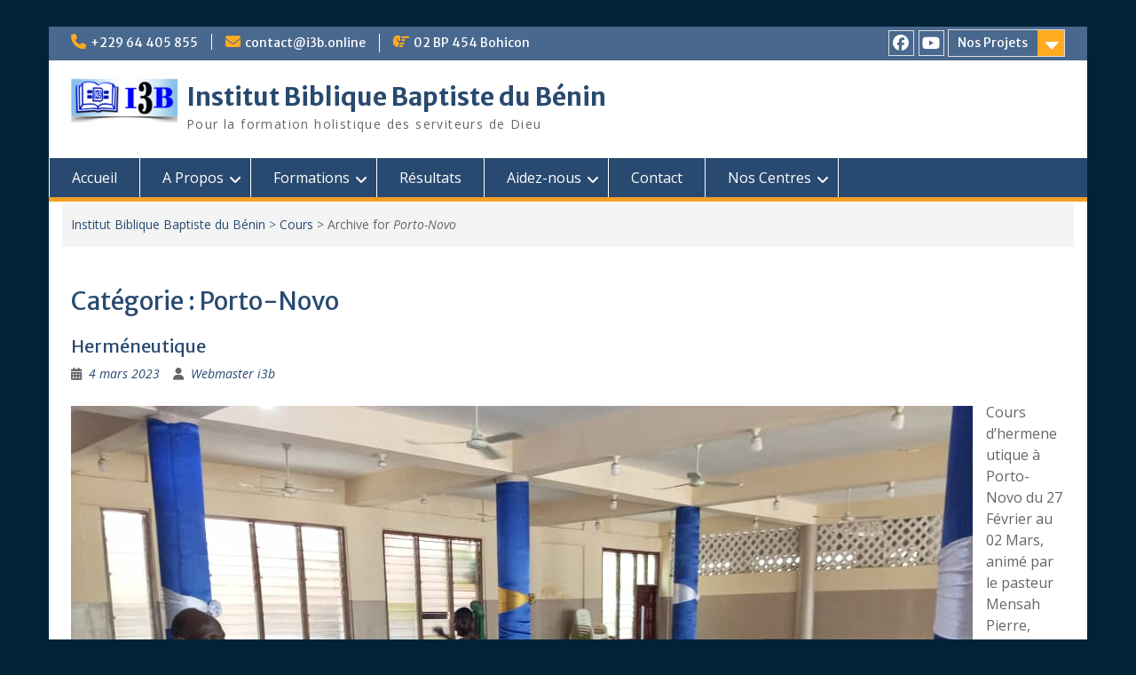

--- FILE ---
content_type: text/html; charset=UTF-8
request_url: https://i3b.online/category/cours/porto-novo/
body_size: 22443
content:
<!DOCTYPE html> <html lang="fr-FR"><head>
	    <meta charset="UTF-8">
    <meta name="viewport" content="width=device-width, initial-scale=1">
    <link rel="profile" href="http://gmpg.org/xfn/11">
    <link rel="pingback" href="https://i3b.online/xmlrpc.php">
    
<title>Porto-Novo &#8211; Institut Biblique Baptiste du Bénin</title>
<meta name='robots' content='max-image-preview:large' />

<!-- Open Graph Meta Tags generated by Blog2Social 873 - https://www.blog2social.com -->
<meta property="og:title" content="Institut Biblique Baptiste du Bénin"/>
<meta property="og:description" content="Pour la formation holistique des serviteurs de Dieu"/>
<meta property="og:url" content="/category/cours/porto-novo/"/>
<meta property="og:image" content="https://i3b.online/wp-content/uploads/2023/03/IMG-20230311-WA0028.jpg"/>
<meta property="og:image:width" content="1016" />
<meta property="og:image:height" content="762" />
<meta property="og:image:type" content="image/jpeg" />
<meta property="og:type" content="article"/>
<meta property="og:article:published_time" content="2023-03-04 21:51:21"/>
<meta property="og:article:modified_time" content="2023-03-12 21:54:23"/>
<!-- Open Graph Meta Tags generated by Blog2Social 873 - https://www.blog2social.com -->

<!-- Twitter Card generated by Blog2Social 873 - https://www.blog2social.com -->
<meta name="twitter:card" content="summary">
<meta name="twitter:title" content="Institut Biblique Baptiste du Bénin"/>
<meta name="twitter:description" content="Pour la formation holistique des serviteurs de Dieu"/>
<meta name="twitter:image" content="https://i3b.online/wp-content/uploads/2023/03/IMG-20230311-WA0028.jpg"/>
<!-- Twitter Card generated by Blog2Social 873 - https://www.blog2social.com -->
<link rel='dns-prefetch' href='//translate.google.com' />
<link rel='dns-prefetch' href='//fonts.googleapis.com' />
<link rel="alternate" type="application/rss+xml" title="Institut Biblique Baptiste du Bénin &raquo; Flux" href="https://i3b.online/feed/" />
<link rel="alternate" type="application/rss+xml" title="Institut Biblique Baptiste du Bénin &raquo; Flux des commentaires" href="https://i3b.online/comments/feed/" />
<link rel="alternate" type="application/rss+xml" title="Institut Biblique Baptiste du Bénin &raquo; Flux de la catégorie Porto-Novo" href="https://i3b.online/category/cours/porto-novo/feed/" />
<style id='wp-img-auto-sizes-contain-inline-css' type='text/css'>
img:is([sizes=auto i],[sizes^="auto," i]){contain-intrinsic-size:3000px 1500px}
/*# sourceURL=wp-img-auto-sizes-contain-inline-css */
</style>

<style id='wp-emoji-styles-inline-css' type='text/css'>

	img.wp-smiley, img.emoji {
		display: inline !important;
		border: none !important;
		box-shadow: none !important;
		height: 1em !important;
		width: 1em !important;
		margin: 0 0.07em !important;
		vertical-align: -0.1em !important;
		background: none !important;
		padding: 0 !important;
	}
/*# sourceURL=wp-emoji-styles-inline-css */
</style>
<link rel='stylesheet' id='wp-block-library-css' href='https://i3b.online/wp-includes/css/dist/block-library/style.min.css?ver=6.9' type='text/css' media='all' />
<style id='wp-block-paragraph-inline-css' type='text/css'>
.is-small-text{font-size:.875em}.is-regular-text{font-size:1em}.is-large-text{font-size:2.25em}.is-larger-text{font-size:3em}.has-drop-cap:not(:focus):first-letter{float:left;font-size:8.4em;font-style:normal;font-weight:100;line-height:.68;margin:.05em .1em 0 0;text-transform:uppercase}body.rtl .has-drop-cap:not(:focus):first-letter{float:none;margin-left:.1em}p.has-drop-cap.has-background{overflow:hidden}:root :where(p.has-background){padding:1.25em 2.375em}:where(p.has-text-color:not(.has-link-color)) a{color:inherit}p.has-text-align-left[style*="writing-mode:vertical-lr"],p.has-text-align-right[style*="writing-mode:vertical-rl"]{rotate:180deg}
/*# sourceURL=https://i3b.online/wp-includes/blocks/paragraph/style.min.css */
</style>
<style id='global-styles-inline-css' type='text/css'>
:root{--wp--preset--aspect-ratio--square: 1;--wp--preset--aspect-ratio--4-3: 4/3;--wp--preset--aspect-ratio--3-4: 3/4;--wp--preset--aspect-ratio--3-2: 3/2;--wp--preset--aspect-ratio--2-3: 2/3;--wp--preset--aspect-ratio--16-9: 16/9;--wp--preset--aspect-ratio--9-16: 9/16;--wp--preset--color--black: #000;--wp--preset--color--cyan-bluish-gray: #abb8c3;--wp--preset--color--white: #ffffff;--wp--preset--color--pale-pink: #f78da7;--wp--preset--color--vivid-red: #cf2e2e;--wp--preset--color--luminous-vivid-orange: #ff6900;--wp--preset--color--luminous-vivid-amber: #fcb900;--wp--preset--color--light-green-cyan: #7bdcb5;--wp--preset--color--vivid-green-cyan: #00d084;--wp--preset--color--pale-cyan-blue: #8ed1fc;--wp--preset--color--vivid-cyan-blue: #0693e3;--wp--preset--color--vivid-purple: #9b51e0;--wp--preset--color--gray: #666666;--wp--preset--color--light-gray: #f3f3f3;--wp--preset--color--dark-gray: #222222;--wp--preset--color--blue: #294a70;--wp--preset--color--dark-blue: #15305b;--wp--preset--color--navy-blue: #00387d;--wp--preset--color--sky-blue: #49688e;--wp--preset--color--light-blue: #6081a7;--wp--preset--color--yellow: #f4a024;--wp--preset--color--dark-yellow: #ffab1f;--wp--preset--color--red: #e4572e;--wp--preset--color--green: #54b77e;--wp--preset--gradient--vivid-cyan-blue-to-vivid-purple: linear-gradient(135deg,rgb(6,147,227) 0%,rgb(155,81,224) 100%);--wp--preset--gradient--light-green-cyan-to-vivid-green-cyan: linear-gradient(135deg,rgb(122,220,180) 0%,rgb(0,208,130) 100%);--wp--preset--gradient--luminous-vivid-amber-to-luminous-vivid-orange: linear-gradient(135deg,rgb(252,185,0) 0%,rgb(255,105,0) 100%);--wp--preset--gradient--luminous-vivid-orange-to-vivid-red: linear-gradient(135deg,rgb(255,105,0) 0%,rgb(207,46,46) 100%);--wp--preset--gradient--very-light-gray-to-cyan-bluish-gray: linear-gradient(135deg,rgb(238,238,238) 0%,rgb(169,184,195) 100%);--wp--preset--gradient--cool-to-warm-spectrum: linear-gradient(135deg,rgb(74,234,220) 0%,rgb(151,120,209) 20%,rgb(207,42,186) 40%,rgb(238,44,130) 60%,rgb(251,105,98) 80%,rgb(254,248,76) 100%);--wp--preset--gradient--blush-light-purple: linear-gradient(135deg,rgb(255,206,236) 0%,rgb(152,150,240) 100%);--wp--preset--gradient--blush-bordeaux: linear-gradient(135deg,rgb(254,205,165) 0%,rgb(254,45,45) 50%,rgb(107,0,62) 100%);--wp--preset--gradient--luminous-dusk: linear-gradient(135deg,rgb(255,203,112) 0%,rgb(199,81,192) 50%,rgb(65,88,208) 100%);--wp--preset--gradient--pale-ocean: linear-gradient(135deg,rgb(255,245,203) 0%,rgb(182,227,212) 50%,rgb(51,167,181) 100%);--wp--preset--gradient--electric-grass: linear-gradient(135deg,rgb(202,248,128) 0%,rgb(113,206,126) 100%);--wp--preset--gradient--midnight: linear-gradient(135deg,rgb(2,3,129) 0%,rgb(40,116,252) 100%);--wp--preset--font-size--small: 13px;--wp--preset--font-size--medium: 20px;--wp--preset--font-size--large: 28px;--wp--preset--font-size--x-large: 42px;--wp--preset--font-size--normal: 16px;--wp--preset--font-size--huge: 32px;--wp--preset--spacing--20: 0.44rem;--wp--preset--spacing--30: 0.67rem;--wp--preset--spacing--40: 1rem;--wp--preset--spacing--50: 1.5rem;--wp--preset--spacing--60: 2.25rem;--wp--preset--spacing--70: 3.38rem;--wp--preset--spacing--80: 5.06rem;--wp--preset--shadow--natural: 6px 6px 9px rgba(0, 0, 0, 0.2);--wp--preset--shadow--deep: 12px 12px 50px rgba(0, 0, 0, 0.4);--wp--preset--shadow--sharp: 6px 6px 0px rgba(0, 0, 0, 0.2);--wp--preset--shadow--outlined: 6px 6px 0px -3px rgb(255, 255, 255), 6px 6px rgb(0, 0, 0);--wp--preset--shadow--crisp: 6px 6px 0px rgb(0, 0, 0);}:where(.is-layout-flex){gap: 0.5em;}:where(.is-layout-grid){gap: 0.5em;}body .is-layout-flex{display: flex;}.is-layout-flex{flex-wrap: wrap;align-items: center;}.is-layout-flex > :is(*, div){margin: 0;}body .is-layout-grid{display: grid;}.is-layout-grid > :is(*, div){margin: 0;}:where(.wp-block-columns.is-layout-flex){gap: 2em;}:where(.wp-block-columns.is-layout-grid){gap: 2em;}:where(.wp-block-post-template.is-layout-flex){gap: 1.25em;}:where(.wp-block-post-template.is-layout-grid){gap: 1.25em;}.has-black-color{color: var(--wp--preset--color--black) !important;}.has-cyan-bluish-gray-color{color: var(--wp--preset--color--cyan-bluish-gray) !important;}.has-white-color{color: var(--wp--preset--color--white) !important;}.has-pale-pink-color{color: var(--wp--preset--color--pale-pink) !important;}.has-vivid-red-color{color: var(--wp--preset--color--vivid-red) !important;}.has-luminous-vivid-orange-color{color: var(--wp--preset--color--luminous-vivid-orange) !important;}.has-luminous-vivid-amber-color{color: var(--wp--preset--color--luminous-vivid-amber) !important;}.has-light-green-cyan-color{color: var(--wp--preset--color--light-green-cyan) !important;}.has-vivid-green-cyan-color{color: var(--wp--preset--color--vivid-green-cyan) !important;}.has-pale-cyan-blue-color{color: var(--wp--preset--color--pale-cyan-blue) !important;}.has-vivid-cyan-blue-color{color: var(--wp--preset--color--vivid-cyan-blue) !important;}.has-vivid-purple-color{color: var(--wp--preset--color--vivid-purple) !important;}.has-black-background-color{background-color: var(--wp--preset--color--black) !important;}.has-cyan-bluish-gray-background-color{background-color: var(--wp--preset--color--cyan-bluish-gray) !important;}.has-white-background-color{background-color: var(--wp--preset--color--white) !important;}.has-pale-pink-background-color{background-color: var(--wp--preset--color--pale-pink) !important;}.has-vivid-red-background-color{background-color: var(--wp--preset--color--vivid-red) !important;}.has-luminous-vivid-orange-background-color{background-color: var(--wp--preset--color--luminous-vivid-orange) !important;}.has-luminous-vivid-amber-background-color{background-color: var(--wp--preset--color--luminous-vivid-amber) !important;}.has-light-green-cyan-background-color{background-color: var(--wp--preset--color--light-green-cyan) !important;}.has-vivid-green-cyan-background-color{background-color: var(--wp--preset--color--vivid-green-cyan) !important;}.has-pale-cyan-blue-background-color{background-color: var(--wp--preset--color--pale-cyan-blue) !important;}.has-vivid-cyan-blue-background-color{background-color: var(--wp--preset--color--vivid-cyan-blue) !important;}.has-vivid-purple-background-color{background-color: var(--wp--preset--color--vivid-purple) !important;}.has-black-border-color{border-color: var(--wp--preset--color--black) !important;}.has-cyan-bluish-gray-border-color{border-color: var(--wp--preset--color--cyan-bluish-gray) !important;}.has-white-border-color{border-color: var(--wp--preset--color--white) !important;}.has-pale-pink-border-color{border-color: var(--wp--preset--color--pale-pink) !important;}.has-vivid-red-border-color{border-color: var(--wp--preset--color--vivid-red) !important;}.has-luminous-vivid-orange-border-color{border-color: var(--wp--preset--color--luminous-vivid-orange) !important;}.has-luminous-vivid-amber-border-color{border-color: var(--wp--preset--color--luminous-vivid-amber) !important;}.has-light-green-cyan-border-color{border-color: var(--wp--preset--color--light-green-cyan) !important;}.has-vivid-green-cyan-border-color{border-color: var(--wp--preset--color--vivid-green-cyan) !important;}.has-pale-cyan-blue-border-color{border-color: var(--wp--preset--color--pale-cyan-blue) !important;}.has-vivid-cyan-blue-border-color{border-color: var(--wp--preset--color--vivid-cyan-blue) !important;}.has-vivid-purple-border-color{border-color: var(--wp--preset--color--vivid-purple) !important;}.has-vivid-cyan-blue-to-vivid-purple-gradient-background{background: var(--wp--preset--gradient--vivid-cyan-blue-to-vivid-purple) !important;}.has-light-green-cyan-to-vivid-green-cyan-gradient-background{background: var(--wp--preset--gradient--light-green-cyan-to-vivid-green-cyan) !important;}.has-luminous-vivid-amber-to-luminous-vivid-orange-gradient-background{background: var(--wp--preset--gradient--luminous-vivid-amber-to-luminous-vivid-orange) !important;}.has-luminous-vivid-orange-to-vivid-red-gradient-background{background: var(--wp--preset--gradient--luminous-vivid-orange-to-vivid-red) !important;}.has-very-light-gray-to-cyan-bluish-gray-gradient-background{background: var(--wp--preset--gradient--very-light-gray-to-cyan-bluish-gray) !important;}.has-cool-to-warm-spectrum-gradient-background{background: var(--wp--preset--gradient--cool-to-warm-spectrum) !important;}.has-blush-light-purple-gradient-background{background: var(--wp--preset--gradient--blush-light-purple) !important;}.has-blush-bordeaux-gradient-background{background: var(--wp--preset--gradient--blush-bordeaux) !important;}.has-luminous-dusk-gradient-background{background: var(--wp--preset--gradient--luminous-dusk) !important;}.has-pale-ocean-gradient-background{background: var(--wp--preset--gradient--pale-ocean) !important;}.has-electric-grass-gradient-background{background: var(--wp--preset--gradient--electric-grass) !important;}.has-midnight-gradient-background{background: var(--wp--preset--gradient--midnight) !important;}.has-small-font-size{font-size: var(--wp--preset--font-size--small) !important;}.has-medium-font-size{font-size: var(--wp--preset--font-size--medium) !important;}.has-large-font-size{font-size: var(--wp--preset--font-size--large) !important;}.has-x-large-font-size{font-size: var(--wp--preset--font-size--x-large) !important;}
/*# sourceURL=global-styles-inline-css */
</style>

<style id='classic-theme-styles-inline-css' type='text/css'>
/*! This file is auto-generated */
.wp-block-button__link{color:#fff;background-color:#32373c;border-radius:9999px;box-shadow:none;text-decoration:none;padding:calc(.667em + 2px) calc(1.333em + 2px);font-size:1.125em}.wp-block-file__button{background:#32373c;color:#fff;text-decoration:none}
/*# sourceURL=/wp-includes/css/classic-themes.min.css */
</style>
<link rel='stylesheet' id='contact-form-7-css' href='https://i3b.online/wp-content/plugins/contact-form-7/includes/css/styles.css?ver=6.1.4' type='text/css' media='all' />
<link rel='stylesheet' id='google-language-translator-css' href='https://i3b.online/wp-content/plugins/google-language-translator/css/style.css?ver=6.0.20' type='text/css' media='' />
<link rel='stylesheet' id='fontawesome-css' href='https://i3b.online/wp-content/themes/education-hub/third-party/font-awesome/css/all.min.css?ver=6.7.2' type='text/css' media='all' />
<link rel='stylesheet' id='education-hub-google-fonts-css' href='//fonts.googleapis.com/css?family=Open+Sans%3A600%2C400%2C400italic%2C300%2C100%2C700%7CMerriweather+Sans%3A400%2C700&#038;ver=6.9' type='text/css' media='all' />
<link rel='stylesheet' id='education-hub-style-css' href='https://i3b.online/wp-content/themes/education-hub/style.css?ver=3.0' type='text/css' media='all' />
<link rel='stylesheet' id='education-hub-block-style-css' href='https://i3b.online/wp-content/themes/education-hub/css/blocks.css?ver=20201208' type='text/css' media='all' />
<script type="text/javascript" src="https://i3b.online/wp-includes/js/jquery/jquery.min.js?ver=3.7.1" id="jquery-core-js"></script>
<script type="text/javascript" src="https://i3b.online/wp-includes/js/jquery/jquery-migrate.min.js?ver=3.4.1" id="jquery-migrate-js"></script>
<link rel="https://api.w.org/" href="https://i3b.online/wp-json/" /><link rel="alternate" title="JSON" type="application/json" href="https://i3b.online/wp-json/wp/v2/categories/48" /><link rel="EditURI" type="application/rsd+xml" title="RSD" href="https://i3b.online/xmlrpc.php?rsd" />
<meta name="generator" content="WordPress 6.9" />
<style>#google_language_translator{clear:both;}#flags{width:165px;}#flags a{display:inline-block;margin-right:2px;}.goog-tooltip{display: none!important;}.goog-tooltip:hover{display: none!important;}.goog-text-highlight{background-color:transparent!important;border:none!important;box-shadow:none!important;}#google_language_translator select.goog-te-combo{color:#32373c;}div.skiptranslate{display:none!important;}body{top:0px!important;}#goog-gt-{display:none!important;}font font{background-color:transparent!important;box-shadow:none!important;position:initial!important;}#glt-translate-trigger{bottom:auto;top:0;}.tool-container.tool-top{top:50px!important;bottom:auto!important;}.tool-container.tool-top .arrow{border-color:transparent transparent #d0cbcb; top:-14px;}#glt-translate-trigger > span{color:#ffffff;}#glt-translate-trigger{background:#f89406;}.goog-te-gadget .goog-te-combo{width:100%;}</style><style type="text/css">.recentcomments a{display:inline !important;padding:0 !important;margin:0 !important;}</style><style type="text/css" id="custom-background-css">
body.custom-background { background-color: #002338; }
</style>
	<link rel="icon" href="https://i3b.online/wp-content/uploads/2020/11/cropped-1-logo2-32x32.png" sizes="32x32" />
<link rel="icon" href="https://i3b.online/wp-content/uploads/2020/11/cropped-1-logo2-192x192.png" sizes="192x192" />
<link rel="apple-touch-icon" href="https://i3b.online/wp-content/uploads/2020/11/cropped-1-logo2-180x180.png" />
<meta name="msapplication-TileImage" content="https://i3b.online/wp-content/uploads/2020/11/cropped-1-logo2-270x270.png" />
<link rel="alternate" type="application/rss+xml" title="RSS" href="https://i3b.online/rsslatest.xml" /><link rel='stylesheet' id='mediaelement-css' href='https://i3b.online/wp-includes/js/mediaelement/mediaelementplayer-legacy.min.css?ver=4.2.17' type='text/css' media='all' />
<link rel='stylesheet' id='wp-mediaelement-css' href='https://i3b.online/wp-includes/js/mediaelement/wp-mediaelement.min.css?ver=6.9' type='text/css' media='all' />
</head>

<body class="archive category category-porto-novo category-48 custom-background wp-custom-logo wp-embed-responsive wp-theme-education-hub group-blog site-layout-boxed global-layout-no-sidebar">

	
	    <div id="page" class="container hfeed site">
    <a class="skip-link screen-reader-text" href="#content">Skip to content</a>
    	<div id="tophead">
		<div class="container">
			<div id="quick-contact">
									<ul>
													<li class="quick-call"><a href="tel:22964405855">+229 64 405 855</a></li>
																			<li class="quick-email"><a href="mailto:contact@i3b.online">contact@i3b.online</a></li>
											</ul>
				
									<div class="top-news border-left">
												<span class="top-news-title">
															02 BP 454 Bohicon													</span>
																	</div>
							</div>

							<div class="quick-links">
					<a href="#" class="links-btn">Nos Projets</a>
					<ul id="menu-les-projets" class="menu"><li id="menu-item-14075" class="menu-item menu-item-type-taxonomy menu-item-object-category menu-item-14075"><a href="https://i3b.online/category/projet-tchetti-pobe-2019-2022/">Formation 20 Pasteurs Tchetti Pobè</a></li>
<li id="menu-item-14077" class="menu-item menu-item-type-taxonomy menu-item-object-category menu-item-14077"><a href="https://i3b.online/category/construction-centre-de-formation-canan/">Construction Centre de Canan</a></li>
</ul>				</div>
			
							<div class="header-social-wrapper">
					<div class="widget education_hub_widget_social"><ul id="menu-social" class="menu"><li id="menu-item-288" class="menu-item menu-item-type-custom menu-item-object-custom menu-item-288"><a href="https://web.facebook.com/institutbibliquebaptistebenin"><span class="screen-reader-text">Facebook</span></a></li>
<li id="menu-item-289" class="menu-item menu-item-type-custom menu-item-object-custom menu-item-289"><a href="https://www.youtube.com/channel/UCilWePQz_CS7rCpLLgy9oEg/"><span class="screen-reader-text">Chaîne Youtube</span></a></li>
</ul></div>				</div><!-- .header-social-wrapper -->
			
		</div> <!-- .container -->
	</div><!--  #tophead -->

	<header id="masthead" class="site-header" role="banner"><div class="container">			    <div class="site-branding">

		    <a href="https://i3b.online/" class="custom-logo-link" rel="home"><img width="120" height="50" src="https://i3b.online/wp-content/uploads/2020/11/cropped-1-logo2-1.png" class="custom-logo" alt="Institut Biblique Baptiste du Bénin" decoding="async" /></a>
										        <div id="site-identity">
					            	              <p class="site-title"><a href="https://i3b.online/" rel="home">Institut Biblique Baptiste du Bénin</a></p>
	            				
					            <p class="site-description">Pour la formation holistique des serviteurs de Dieu</p>
					        </div><!-- #site-identity -->
			
	    </div><!-- .site-branding -->

	    	    
        </div><!-- .container --></header><!-- #masthead -->    <div id="main-nav" class="clear-fix">
        <div class="container">
        <nav id="site-navigation" class="main-navigation" role="navigation">
          <button class="menu-toggle" aria-controls="primary-menu" aria-expanded="false">
          	<i class="fa fa-bars"></i>
          	<i class="fa fa-close"></i>
			Menu</button>
            <div class="wrap-menu-content">
				<div class="menu-principal-container"><ul id="primary-menu" class="menu"><li id="menu-item-133" class="menu-item menu-item-type-custom menu-item-object-custom menu-item-home menu-item-133"><a href="http://i3b.online/">Accueil</a></li>
<li id="menu-item-152" class="menu-item menu-item-type-post_type menu-item-object-page menu-item-has-children menu-item-152"><a href="https://i3b.online/a-propos/">A Propos</a>
<ul class="sub-menu">
	<li id="menu-item-146" class="menu-item menu-item-type-post_type menu-item-object-page menu-item-146"><a href="https://i3b.online/a-propos/notre-histoire/">Histoire</a></li>
	<li id="menu-item-140" class="menu-item menu-item-type-post_type menu-item-object-page menu-item-140"><a href="https://i3b.online/a-propos/mission-objectifs/">Mission et Objectifs</a></li>
	<li id="menu-item-145" class="menu-item menu-item-type-post_type menu-item-object-page menu-item-145"><a href="https://i3b.online/a-propos/notre-confession-de-foi/">Confession de foi</a></li>
	<li id="menu-item-147" class="menu-item menu-item-type-post_type menu-item-object-page menu-item-147"><a href="https://i3b.online/a-propos/notre-organisation/">Organisation</a></li>
</ul>
</li>
<li id="menu-item-150" class="menu-item menu-item-type-post_type menu-item-object-page menu-item-has-children menu-item-150"><a href="https://i3b.online/programmes-de-formation-i3b/">Formations</a>
<ul class="sub-menu">
	<li id="menu-item-138" class="menu-item menu-item-type-post_type menu-item-object-page menu-item-has-children menu-item-138"><a href="https://i3b.online/programmes-de-formation-i3b/formations-diplomantes-i3b/">Formations Diplômantes</a>
	<ul class="sub-menu">
		<li id="menu-item-334" class="menu-item menu-item-type-post_type menu-item-object-page menu-item-334"><a href="https://i3b.online/programmes-de-formation-i3b/formations-diplomantes-i3b/formations-en-francais-i3b/">Formations en français</a></li>
		<li id="menu-item-335" class="menu-item menu-item-type-post_type menu-item-object-page menu-item-335"><a href="https://i3b.online/programmes-de-formation-i3b/formations-diplomantes-i3b/formations-en-langues-locales-i3b/">Formations en langues locales</a></li>
	</ul>
</li>
	<li id="menu-item-137" class="menu-item menu-item-type-post_type menu-item-object-page menu-item-137"><a href="https://i3b.online/programmes-de-formation-i3b/cours-theologiques-decentralises/">Cours Théologiques Décentralisés</a></li>
	<li id="menu-item-12312" class="menu-item menu-item-type-taxonomy menu-item-object-category menu-item-has-children menu-item-12312"><a href="https://i3b.online/category/evenements/">Séminaires, Conférences</a>
	<ul class="sub-menu">
		<li id="menu-item-12313" class="menu-item menu-item-type-taxonomy menu-item-object-category menu-item-12313"><a href="https://i3b.online/category/evenements/conference/">Conférences</a></li>
		<li id="menu-item-12315" class="menu-item menu-item-type-taxonomy menu-item-object-category menu-item-12315"><a href="https://i3b.online/category/seminaires/">Séminaires</a></li>
	</ul>
</li>
	<li id="menu-item-280" class="menu-item menu-item-type-post_type menu-item-object-page menu-item-has-children menu-item-280"><a href="https://i3b.online/programmes-de-formation-i3b/ressources-documentaires/">Ressources Documentaires</a>
	<ul class="sub-menu">
		<li id="menu-item-362" class="menu-item menu-item-type-post_type menu-item-object-page menu-item-362"><a href="https://i3b.online/programmes-de-formation-i3b/ressources-documentaires/nos-publications/">Publications</a></li>
		<li id="menu-item-363" class="menu-item menu-item-type-post_type menu-item-object-page menu-item-363"><a href="https://i3b.online/programmes-de-formation-i3b/ressources-documentaires/librairie/">Librairie</a></li>
		<li id="menu-item-361" class="menu-item menu-item-type-post_type menu-item-object-page menu-item-361"><a href="https://i3b.online/programmes-de-formation-i3b/ressources-documentaires/bibliotheque/">Bibliothèque</a></li>
	</ul>
</li>
	<li id="menu-item-12314" class="menu-item menu-item-type-taxonomy menu-item-object-category menu-item-12314"><a href="https://i3b.online/category/evenements/remise-de-diplome/">Remise de Diplome</a></li>
	<li id="menu-item-141" class="menu-item menu-item-type-post_type menu-item-object-page menu-item-141"><a href="https://i3b.online/nos-resultats/zoom-sur-nos-diplomes/">Zoom sur nos Diplômés</a></li>
	<li id="menu-item-139" class="menu-item menu-item-type-post_type menu-item-object-page menu-item-139"><a href="https://i3b.online/nos-resultats/nos-partenaires-actuels/">Nos partenaires actuels</a></li>
</ul>
</li>
<li id="menu-item-143" class="menu-item menu-item-type-post_type menu-item-object-page menu-item-143"><a href="https://i3b.online/nos-resultats/">Résultats</a></li>
<li id="menu-item-151" class="menu-item menu-item-type-post_type menu-item-object-page menu-item-has-children menu-item-151"><a href="https://i3b.online/que-faisons-nous/">Aidez-nous</a>
<ul class="sub-menu">
	<li id="menu-item-142" class="menu-item menu-item-type-post_type menu-item-object-page menu-item-142"><a href="https://i3b.online/que-faisons-nous/nos-projets-academiques/">Projets Académiques</a></li>
	<li id="menu-item-144" class="menu-item menu-item-type-post_type menu-item-object-page menu-item-144"><a href="https://i3b.online/que-faisons-nous/nos-projets-infrastructures/">Projets d’infrastructures</a></li>
	<li id="menu-item-149" class="menu-item menu-item-type-post_type menu-item-object-page menu-item-149"><a href="https://i3b.online/que-faisons-nous/parrainez-des-etudiants/">Parrainez 1 Étudiant</a></li>
	<li id="menu-item-136" class="menu-item menu-item-type-post_type menu-item-object-page menu-item-136"><a href="https://i3b.online/que-faisons-nous/financez-nos-projets/">Financez 1 projet</a></li>
</ul>
</li>
<li id="menu-item-158" class="menu-item menu-item-type-post_type menu-item-object-page menu-item-158"><a href="https://i3b.online/nous-contacter/">Contact</a></li>
<li id="menu-item-12183" class="menu-item menu-item-type-post_type menu-item-object-page menu-item-has-children menu-item-12183"><a href="https://i3b.online/nos-centres/">Nos Centres</a>
<ul class="sub-menu">
	<li id="menu-item-12187" class="menu-item menu-item-type-post_type menu-item-object-page menu-item-12187"><a href="https://i3b.online/nos-centres/centre-de-bohicon/">Centre de Bohicon</a></li>
	<li id="menu-item-12186" class="menu-item menu-item-type-post_type menu-item-object-page menu-item-12186"><a href="https://i3b.online/nos-centres/centre-de-bassila/">Centre de Bassila</a></li>
	<li id="menu-item-12184" class="menu-item menu-item-type-post_type menu-item-object-page menu-item-12184"><a href="https://i3b.online/nos-centres/centre-de-pobe/">Centre de Pobè</a></li>
	<li id="menu-item-12185" class="menu-item menu-item-type-post_type menu-item-object-page menu-item-12185"><a href="https://i3b.online/nos-centres/centre-de-porto-novo/">Centre de Porto-Novo</a></li>
</ul>
</li>
</ul></div>            </div><!-- .menu-content -->
        </nav><!-- #site-navigation -->
       </div> <!-- .container -->
    </div> <!-- #main-nav -->
    
	<div id="breadcrumb"><div class="container"><div id="crumbs" xmlns:v="http://rdf.data-vocabulary.org/#"><span typeof="v:Breadcrumb"><a rel="v:url" property="v:title" href="https://i3b.online/">Institut Biblique Baptiste du Bénin</a></span> &gt; <span typeof="v:Breadcrumb"><a rel="v:url" property="v:title" href="https://i3b.online/category/cours/">Cours</a></span> &gt; <span class="current">Archive for <em>Porto-Novo</em></span></div></div><!-- .container --></div><!-- #breadcrumb --><div id="content" class="site-content"><div class="container"><div class="inner-wrapper">    
	<div id="primary" class="content-area">
		<main id="main" class="site-main" role="main">

		
			<header class="page-header">
				<h1 class="page-title">Catégorie : <span>Porto-Novo</span></h1>			</header><!-- .page-header -->

						
				
<article id="post-14138" class="post-14138 post type-post status-publish format-image has-post-thumbnail hentry category-cours category-porto-novo post_format-post-format-image">
	<header class="entry-header">
		<h2 class="entry-title"><a href="https://i3b.online/hermeneutique/" rel="bookmark">Herméneutique</a></h2>
				<div class="entry-meta">
			<span class="posted-on"><a href="https://i3b.online/hermeneutique/" rel="bookmark"><time class="entry-date published" datetime="2023-03-04T21:51:21+01:00">4 mars 2023</time><time class="updated" datetime="2023-03-12T21:54:23+01:00">12 mars 2023</time></a></span><span class="byline"> <span class="author vcard"><a class="url fn n" href="https://i3b.online/author/dadjo-eric/">Webmaster i3b</a></span></span>		</div><!-- .entry-meta -->
			</header><!-- .entry-header -->

	<div class="entry-content">
														<a href="https://i3b.online/hermeneutique/"><img width="1016" height="762" src="https://i3b.online/wp-content/uploads/2023/03/IMG-20230311-WA0028.jpg" class="alignleft wp-post-image" alt="" decoding="async" fetchpriority="high" srcset="https://i3b.online/wp-content/uploads/2023/03/IMG-20230311-WA0028.jpg 1016w, https://i3b.online/wp-content/uploads/2023/03/IMG-20230311-WA0028-300x225.jpg 300w, https://i3b.online/wp-content/uploads/2023/03/IMG-20230311-WA0028-768x576.jpg 768w, https://i3b.online/wp-content/uploads/2023/03/IMG-20230311-WA0028-360x270.jpg 360w" sizes="(max-width: 1016px) 100vw, 1016px" /></a>
					
					<p>Cours d&rsquo;hermeneutique à Porto-Novo du 27 Février au 02 Mars, animé par le pasteur Mensah Pierre, Directeur de l&rsquo;I3B.</p>
<p>Le cours d&rsquo;hermeneutique est une matière maîtresse dans la Formation en theologie. Grâce aux différents principes d&rsquo;hermeneutique l&rsquo;étudiant sera en mesure de faire l&rsquo;interprétation des textes bibliques, la prédication et l&rsquo;étude systématique des textes Bibliques.</p>
<p><img decoding="async" class="alignnone size-medium wp-image-14139" src="https://i3b.online/wp-content/uploads/2023/03/IMG-20230311-WA0029-300x225.jpg" alt="" width="300" height="225" srcset="https://i3b.online/wp-content/uploads/2023/03/IMG-20230311-WA0029-300x225.jpg 300w, https://i3b.online/wp-content/uploads/2023/03/IMG-20230311-WA0029-768x576.jpg 768w, https://i3b.online/wp-content/uploads/2023/03/IMG-20230311-WA0029-360x270.jpg 360w, https://i3b.online/wp-content/uploads/2023/03/IMG-20230311-WA0029.jpg 1016w" sizes="(max-width: 300px) 100vw, 300px" /> <img decoding="async" class="alignnone size-medium wp-image-14140" src="https://i3b.online/wp-content/uploads/2023/03/IMG-20230311-WA0027-1-300x225.jpg" alt="" width="300" height="225" srcset="https://i3b.online/wp-content/uploads/2023/03/IMG-20230311-WA0027-1-300x225.jpg 300w, https://i3b.online/wp-content/uploads/2023/03/IMG-20230311-WA0027-1-1024x768.jpg 1024w, https://i3b.online/wp-content/uploads/2023/03/IMG-20230311-WA0027-1-768x576.jpg 768w, https://i3b.online/wp-content/uploads/2023/03/IMG-20230311-WA0027-1-360x270.jpg 360w, https://i3b.online/wp-content/uploads/2023/03/IMG-20230311-WA0027-1.jpg 1040w" sizes="(max-width: 300px) 100vw, 300px" /> <img loading="lazy" decoding="async" class="alignnone size-medium wp-image-14141" src="https://i3b.online/wp-content/uploads/2023/03/IMG-20230311-WA0028-300x225.jpg" alt="" width="300" height="225" srcset="https://i3b.online/wp-content/uploads/2023/03/IMG-20230311-WA0028-300x225.jpg 300w, https://i3b.online/wp-content/uploads/2023/03/IMG-20230311-WA0028-768x576.jpg 768w, https://i3b.online/wp-content/uploads/2023/03/IMG-20230311-WA0028-360x270.jpg 360w, https://i3b.online/wp-content/uploads/2023/03/IMG-20230311-WA0028.jpg 1016w" sizes="auto, (max-width: 300px) 100vw, 300px" /></p>
					
	</div><!-- .entry-content -->

	<footer class="entry-footer">
		<span class="cat-links"><a href="https://i3b.online/category/cours/" rel="category tag">Cours</a>, <a href="https://i3b.online/category/cours/porto-novo/" rel="category tag">Porto-Novo</a></span>	</footer><!-- .entry-footer -->
</article><!-- #post-## -->

			
				
<article id="post-13993" class="post-13993 post type-post status-publish format-standard has-post-thumbnail hentry category-cours category-ft category-porto-novo category-seminaires">
	<header class="entry-header">
		<h2 class="entry-title"><a href="https://i3b.online/formation-timothee-2/" rel="bookmark">Formation Timothée</a></h2>
				<div class="entry-meta">
			<span class="posted-on"><a href="https://i3b.online/formation-timothee-2/" rel="bookmark"><time class="entry-date published" datetime="2022-10-14T21:28:55+01:00">14 octobre 2022</time><time class="updated" datetime="2022-11-09T22:36:37+01:00">9 novembre 2022</time></a></span><span class="byline"> <span class="author vcard"><a class="url fn n" href="https://i3b.online/author/dawhe/">Webmaster i3b</a></span></span>		</div><!-- .entry-meta -->
			</header><!-- .entry-header -->

	<div class="entry-content">
														<a href="https://i3b.online/formation-timothee-2/"><img width="1016" height="762" src="https://i3b.online/wp-content/uploads/2022/11/IMG-20221102-WA0044.jpg" class="alignleft wp-post-image" alt="" decoding="async" loading="lazy" srcset="https://i3b.online/wp-content/uploads/2022/11/IMG-20221102-WA0044.jpg 1016w, https://i3b.online/wp-content/uploads/2022/11/IMG-20221102-WA0044-300x225.jpg 300w, https://i3b.online/wp-content/uploads/2022/11/IMG-20221102-WA0044-768x576.jpg 768w, https://i3b.online/wp-content/uploads/2022/11/IMG-20221102-WA0044-360x270.jpg 360w" sizes="auto, (max-width: 1016px) 100vw, 1016px" /></a>
					
					
<p>Du 10 au 13 septembre 2022 à Porto-Novo la  cinquième promotion  de la formation Timothée a rassemblé 19 apprenants encadrés par le facilitateur Paul.</p>
					
	</div><!-- .entry-content -->

	<footer class="entry-footer">
		<span class="cat-links"><a href="https://i3b.online/category/cours/" rel="category tag">Cours</a>, <a href="https://i3b.online/category/seminaires/ft/" rel="category tag">Formation Timothée</a>, <a href="https://i3b.online/category/cours/porto-novo/" rel="category tag">Porto-Novo</a>, <a href="https://i3b.online/category/seminaires/" rel="category tag">Séminaires</a></span>	</footer><!-- .entry-footer -->
</article><!-- #post-## -->

			
				
<article id="post-13481" class="post-13481 post type-post status-publish format-standard has-post-thumbnail hentry category-porto-novo category-seminaires">
	<header class="entry-header">
		<h2 class="entry-title"><a href="https://i3b.online/formation-timothee-porto-novo/" rel="bookmark">Formation Timothée Porto Novo</a></h2>
				<div class="entry-meta">
			<span class="posted-on"><a href="https://i3b.online/formation-timothee-porto-novo/" rel="bookmark"><time class="entry-date published" datetime="2022-04-30T13:26:41+01:00">30 avril 2022</time><time class="updated" datetime="2022-05-25T13:31:36+01:00">25 mai 2022</time></a></span><span class="byline"> <span class="author vcard"><a class="url fn n" href="https://i3b.online/author/dawhe/">Webmaster i3b</a></span></span>		</div><!-- .entry-meta -->
			</header><!-- .entry-header -->

	<div class="entry-content">
														<a href="https://i3b.online/formation-timothee-porto-novo/"><img width="1016" height="762" src="https://i3b.online/wp-content/uploads/2022/05/FT-PORTO-1.jpg" class="alignleft wp-post-image" alt="" decoding="async" loading="lazy" srcset="https://i3b.online/wp-content/uploads/2022/05/FT-PORTO-1.jpg 1016w, https://i3b.online/wp-content/uploads/2022/05/FT-PORTO-1-300x225.jpg 300w, https://i3b.online/wp-content/uploads/2022/05/FT-PORTO-1-768x576.jpg 768w, https://i3b.online/wp-content/uploads/2022/05/FT-PORTO-1-360x270.jpg 360w" sizes="auto, (max-width: 1016px) 100vw, 1016px" /></a>
					
					<p>&nbsp;</p>
<p>Je passe par ce canal pour remercier les formateurs pour leur détermination pour le rayonnement du cours et leurs persévérance qui permet l&rsquo;avancement de la formation Timothée au Bénin. Ce mois nous avons fait le cours à Tchetti, à Porto-Novo.</p>
<p>À Porto-Novo le pasteur Paul a fait trois formation à trois différentes promotions. Dans le mois.<br />
&#8211; Le manuel 1 intitulé: prendre soin du peuple de Dieu avec 9 participants,<br />
&#8211; le manuel 2 intitulé : l&rsquo;intendance chrétienne avec 10 participants<br />
&#8211; le manuel 4 intitulé : prêcher avec 12 participants.</p>
<p>À Tchetti la formation est animée par le pasteur Adjahouisso Narcisse avec le manuel 5 intitulé : Éducation chrétienne avec 11 participants.</p>
<p>Au total dans le mois d&rsquo;Avril 4 manuels sont animés avec 42 participants.</p>
<p><img loading="lazy" decoding="async" class="alignnone size-medium wp-image-13482" src="https://i3b.online/wp-content/uploads/2022/05/FT-PORTO-1-300x225.jpg" alt="" width="300" height="225" srcset="https://i3b.online/wp-content/uploads/2022/05/FT-PORTO-1-300x225.jpg 300w, https://i3b.online/wp-content/uploads/2022/05/FT-PORTO-1-768x576.jpg 768w, https://i3b.online/wp-content/uploads/2022/05/FT-PORTO-1-360x270.jpg 360w, https://i3b.online/wp-content/uploads/2022/05/FT-PORTO-1.jpg 1016w" sizes="auto, (max-width: 300px) 100vw, 300px" /> <img loading="lazy" decoding="async" class="alignnone size-medium wp-image-13483" src="https://i3b.online/wp-content/uploads/2022/05/FT-PORTO-2-300x225.jpg" alt="" width="300" height="225" srcset="https://i3b.online/wp-content/uploads/2022/05/FT-PORTO-2-300x225.jpg 300w, https://i3b.online/wp-content/uploads/2022/05/FT-PORTO-2-1024x768.jpg 1024w, https://i3b.online/wp-content/uploads/2022/05/FT-PORTO-2-768x576.jpg 768w, https://i3b.online/wp-content/uploads/2022/05/FT-PORTO-2-360x270.jpg 360w, https://i3b.online/wp-content/uploads/2022/05/FT-PORTO-2.jpg 1040w" sizes="auto, (max-width: 300px) 100vw, 300px" /></p>
					
	</div><!-- .entry-content -->

	<footer class="entry-footer">
		<span class="cat-links"><a href="https://i3b.online/category/cours/porto-novo/" rel="category tag">Porto-Novo</a>, <a href="https://i3b.online/category/seminaires/" rel="category tag">Séminaires</a></span>	</footer><!-- .entry-footer -->
</article><!-- #post-## -->

			
				
<article id="post-13159" class="post-13159 post type-post status-publish format-standard has-post-thumbnail hentry category-cours category-porto-novo">
	<header class="entry-header">
		<h2 class="entry-title"><a href="https://i3b.online/formation-timothee/" rel="bookmark">Formation Timothée</a></h2>
				<div class="entry-meta">
			<span class="posted-on"><a href="https://i3b.online/formation-timothee/" rel="bookmark"><time class="entry-date published" datetime="2022-04-29T23:11:55+01:00">29 avril 2022</time><time class="updated" datetime="2022-04-29T23:15:20+01:00">29 avril 2022</time></a></span><span class="byline"> <span class="author vcard"><a class="url fn n" href="https://i3b.online/author/dawhe/">Webmaster i3b</a></span></span>		</div><!-- .entry-meta -->
			</header><!-- .entry-header -->

	<div class="entry-content">
														<a href="https://i3b.online/formation-timothee/"><img width="1016" height="762" src="https://i3b.online/wp-content/uploads/2022/04/IMG-20220429-WA0026.jpg" class="alignleft wp-post-image" alt="" decoding="async" loading="lazy" srcset="https://i3b.online/wp-content/uploads/2022/04/IMG-20220429-WA0026.jpg 1016w, https://i3b.online/wp-content/uploads/2022/04/IMG-20220429-WA0026-300x225.jpg 300w, https://i3b.online/wp-content/uploads/2022/04/IMG-20220429-WA0026-768x576.jpg 768w, https://i3b.online/wp-content/uploads/2022/04/IMG-20220429-WA0026-360x270.jpg 360w" sizes="auto, (max-width: 1016px) 100vw, 1016px" /></a>
					
					<p><div style="width: 640px;" class="wp-video"><video class="wp-video-shortcode" id="video-13159-1" width="640" height="352" preload="metadata" controls="controls"><source type="video/mp4" src="https://i3b.online/wp-content/uploads/2022/04/VID-20220429-WA0030.mp4?_=1" /><a href="https://i3b.online/wp-content/uploads/2022/04/VID-20220429-WA0030.mp4">https://i3b.online/wp-content/uploads/2022/04/VID-20220429-WA0030.mp4</a></video></div></p>
<p>&nbsp;</p>
<p>Le cours est fait à Porto-Novo du Lundi 25 au 28 avril 2022 avec 9 participants.</p>
<p>Module intitulé « prendre soin du peuple de Dieu ».</p>
<p><img loading="lazy" decoding="async" class="alignnone size-medium wp-image-13160" src="https://i3b.online/wp-content/uploads/2022/04/IMG-20220429-WA0026-300x225.jpg" alt="" width="300" height="225" srcset="https://i3b.online/wp-content/uploads/2022/04/IMG-20220429-WA0026-300x225.jpg 300w, https://i3b.online/wp-content/uploads/2022/04/IMG-20220429-WA0026-768x576.jpg 768w, https://i3b.online/wp-content/uploads/2022/04/IMG-20220429-WA0026-360x270.jpg 360w, https://i3b.online/wp-content/uploads/2022/04/IMG-20220429-WA0026.jpg 1016w" sizes="auto, (max-width: 300px) 100vw, 300px" /> <img loading="lazy" decoding="async" class="alignnone size-medium wp-image-13161" src="https://i3b.online/wp-content/uploads/2022/04/IMG-20220429-WA0025-300x225.jpg" alt="" width="300" height="225" srcset="https://i3b.online/wp-content/uploads/2022/04/IMG-20220429-WA0025-300x225.jpg 300w, https://i3b.online/wp-content/uploads/2022/04/IMG-20220429-WA0025-768x576.jpg 768w, https://i3b.online/wp-content/uploads/2022/04/IMG-20220429-WA0025-360x270.jpg 360w, https://i3b.online/wp-content/uploads/2022/04/IMG-20220429-WA0025.jpg 1016w" sizes="auto, (max-width: 300px) 100vw, 300px" /> <img loading="lazy" decoding="async" class="alignnone size-medium wp-image-13162" src="https://i3b.online/wp-content/uploads/2022/04/IMG-20220429-WA0027-300x225.jpg" alt="" width="300" height="225" srcset="https://i3b.online/wp-content/uploads/2022/04/IMG-20220429-WA0027-300x225.jpg 300w, https://i3b.online/wp-content/uploads/2022/04/IMG-20220429-WA0027-768x576.jpg 768w, https://i3b.online/wp-content/uploads/2022/04/IMG-20220429-WA0027-360x270.jpg 360w, https://i3b.online/wp-content/uploads/2022/04/IMG-20220429-WA0027.jpg 1016w" sizes="auto, (max-width: 300px) 100vw, 300px" /> <img loading="lazy" decoding="async" class="alignnone size-medium wp-image-13163" src="https://i3b.online/wp-content/uploads/2022/04/IMG-20220429-WA0029-300x225.jpg" alt="" width="300" height="225" srcset="https://i3b.online/wp-content/uploads/2022/04/IMG-20220429-WA0029-300x225.jpg 300w, https://i3b.online/wp-content/uploads/2022/04/IMG-20220429-WA0029-768x576.jpg 768w, https://i3b.online/wp-content/uploads/2022/04/IMG-20220429-WA0029-360x270.jpg 360w, https://i3b.online/wp-content/uploads/2022/04/IMG-20220429-WA0029.jpg 1016w" sizes="auto, (max-width: 300px) 100vw, 300px" /> <img loading="lazy" decoding="async" class="alignnone size-medium wp-image-13164" src="https://i3b.online/wp-content/uploads/2022/04/IMG-20220429-WA0028-300x225.jpg" alt="" width="300" height="225" srcset="https://i3b.online/wp-content/uploads/2022/04/IMG-20220429-WA0028-300x225.jpg 300w, https://i3b.online/wp-content/uploads/2022/04/IMG-20220429-WA0028-768x576.jpg 768w, https://i3b.online/wp-content/uploads/2022/04/IMG-20220429-WA0028-360x270.jpg 360w, https://i3b.online/wp-content/uploads/2022/04/IMG-20220429-WA0028.jpg 1016w" sizes="auto, (max-width: 300px) 100vw, 300px" /></p>
					
	</div><!-- .entry-content -->

	<footer class="entry-footer">
		<span class="cat-links"><a href="https://i3b.online/category/cours/" rel="category tag">Cours</a>, <a href="https://i3b.online/category/cours/porto-novo/" rel="category tag">Porto-Novo</a></span>	</footer><!-- .entry-footer -->
</article><!-- #post-## -->

			
				
<article id="post-13143" class="post-13143 post type-post status-publish format-standard has-post-thumbnail hentry category-cours category-porto-novo">
	<header class="entry-header">
		<h2 class="entry-title"><a href="https://i3b.online/formation-timothee-manuel-2/" rel="bookmark">Formation Timothée &#8211; Manuel 2</a></h2>
				<div class="entry-meta">
			<span class="posted-on"><a href="https://i3b.online/formation-timothee-manuel-2/" rel="bookmark"><time class="entry-date published" datetime="2022-04-14T14:15:33+01:00">14 avril 2022</time><time class="updated" datetime="2022-04-29T22:56:37+01:00">29 avril 2022</time></a></span><span class="byline"> <span class="author vcard"><a class="url fn n" href="https://i3b.online/author/dawhe/">Webmaster i3b</a></span></span>		</div><!-- .entry-meta -->
			</header><!-- .entry-header -->

	<div class="entry-content">
														<a href="https://i3b.online/formation-timothee-manuel-2/"><img width="999" height="750" src="https://i3b.online/wp-content/uploads/2022/04/FT-PN2-4.jpg" class="alignleft wp-post-image" alt="" decoding="async" loading="lazy" srcset="https://i3b.online/wp-content/uploads/2022/04/FT-PN2-4.jpg 999w, https://i3b.online/wp-content/uploads/2022/04/FT-PN2-4-300x225.jpg 300w, https://i3b.online/wp-content/uploads/2022/04/FT-PN2-4-768x577.jpg 768w, https://i3b.online/wp-content/uploads/2022/04/FT-PN2-4-360x270.jpg 360w" sizes="auto, (max-width: 999px) 100vw, 999px" /></a>
					
					<p>Formation Timothée à Porto Novo avec 10 personnes au lieu de 22 du 11 au 13 Avril 2022.</p>
<p>Module 2 « l&rsquo;intendance chrétienne »</p>
<p>Par le pasteur Paul ATTININHEKPON</p>
<p><img loading="lazy" decoding="async" class="alignnone size-medium wp-image-13133" src="https://i3b.online/wp-content/uploads/2022/04/FT-PN1-6-300x225.jpg" alt="" width="300" height="225" srcset="https://i3b.online/wp-content/uploads/2022/04/FT-PN1-6-300x225.jpg 300w, https://i3b.online/wp-content/uploads/2022/04/FT-PN1-6-768x577.jpg 768w, https://i3b.online/wp-content/uploads/2022/04/FT-PN1-6-360x270.jpg 360w, https://i3b.online/wp-content/uploads/2022/04/FT-PN1-6.jpg 999w" sizes="auto, (max-width: 300px) 100vw, 300px" /></p>
					
	</div><!-- .entry-content -->

	<footer class="entry-footer">
		<span class="cat-links"><a href="https://i3b.online/category/cours/" rel="category tag">Cours</a>, <a href="https://i3b.online/category/cours/porto-novo/" rel="category tag">Porto-Novo</a></span>	</footer><!-- .entry-footer -->
</article><!-- #post-## -->

			
				
<article id="post-13136" class="post-13136 post type-post status-publish format-standard has-post-thumbnail hentry category-cours category-porto-novo">
	<header class="entry-header">
		<h2 class="entry-title"><a href="https://i3b.online/formation-timothee-manuel-4/" rel="bookmark">Formation Timothée &#8211; Manuel 4</a></h2>
				<div class="entry-meta">
			<span class="posted-on"><a href="https://i3b.online/formation-timothee-manuel-4/" rel="bookmark"><time class="entry-date published" datetime="2022-04-10T14:09:37+01:00">10 avril 2022</time><time class="updated" datetime="2022-04-29T22:58:29+01:00">29 avril 2022</time></a></span><span class="byline"> <span class="author vcard"><a class="url fn n" href="https://i3b.online/author/dawhe/">Webmaster i3b</a></span></span>		</div><!-- .entry-meta -->
			</header><!-- .entry-header -->

	<div class="entry-content">
														<a href="https://i3b.online/formation-timothee-manuel-4/"><img width="999" height="750" src="https://i3b.online/wp-content/uploads/2022/04/FT-PN2-3.jpg" class="alignleft wp-post-image" alt="" decoding="async" loading="lazy" srcset="https://i3b.online/wp-content/uploads/2022/04/FT-PN2-3.jpg 999w, https://i3b.online/wp-content/uploads/2022/04/FT-PN2-3-300x225.jpg 300w, https://i3b.online/wp-content/uploads/2022/04/FT-PN2-3-768x577.jpg 768w, https://i3b.online/wp-content/uploads/2022/04/FT-PN2-3-360x270.jpg 360w" sizes="auto, (max-width: 999px) 100vw, 999px" /></a>
					
					<p>Du 06 au 08 Avril 2022<br />
Formation Timothée Manuel 4 sur prêcher à Porto-Novo par le pasteur Paul ATTININHEKPON.</p>
<blockquote><p><img loading="lazy" decoding="async" class="alignnone size-medium wp-image-13137" src="https://i3b.online/wp-content/uploads/2022/04/FT-PN2-1-300x225.jpg" alt="" width="300" height="225" srcset="https://i3b.online/wp-content/uploads/2022/04/FT-PN2-1-300x225.jpg 300w, https://i3b.online/wp-content/uploads/2022/04/FT-PN2-1-768x577.jpg 768w, https://i3b.online/wp-content/uploads/2022/04/FT-PN2-1-360x270.jpg 360w, https://i3b.online/wp-content/uploads/2022/04/FT-PN2-1.jpg 999w" sizes="auto, (max-width: 300px) 100vw, 300px" /> <img loading="lazy" decoding="async" class="alignnone size-medium wp-image-13138" src="https://i3b.online/wp-content/uploads/2022/04/FT-PN2-2-300x225.jpg" alt="" width="300" height="225" srcset="https://i3b.online/wp-content/uploads/2022/04/FT-PN2-2-300x225.jpg 300w, https://i3b.online/wp-content/uploads/2022/04/FT-PN2-2-768x577.jpg 768w, https://i3b.online/wp-content/uploads/2022/04/FT-PN2-2-360x270.jpg 360w, https://i3b.online/wp-content/uploads/2022/04/FT-PN2-2.jpg 999w" sizes="auto, (max-width: 300px) 100vw, 300px" /> <img loading="lazy" decoding="async" class="alignnone size-medium wp-image-13139" src="https://i3b.online/wp-content/uploads/2022/04/FT-PN2-3-300x225.jpg" alt="" width="300" height="225" srcset="https://i3b.online/wp-content/uploads/2022/04/FT-PN2-3-300x225.jpg 300w, https://i3b.online/wp-content/uploads/2022/04/FT-PN2-3-768x577.jpg 768w, https://i3b.online/wp-content/uploads/2022/04/FT-PN2-3-360x270.jpg 360w, https://i3b.online/wp-content/uploads/2022/04/FT-PN2-3.jpg 999w" sizes="auto, (max-width: 300px) 100vw, 300px" /> <img loading="lazy" decoding="async" class="alignnone size-medium wp-image-13140" src="https://i3b.online/wp-content/uploads/2022/04/FT-PN2-4-300x225.jpg" alt="" width="300" height="225" srcset="https://i3b.online/wp-content/uploads/2022/04/FT-PN2-4-300x225.jpg 300w, https://i3b.online/wp-content/uploads/2022/04/FT-PN2-4-768x577.jpg 768w, https://i3b.online/wp-content/uploads/2022/04/FT-PN2-4-360x270.jpg 360w, https://i3b.online/wp-content/uploads/2022/04/FT-PN2-4.jpg 999w" sizes="auto, (max-width: 300px) 100vw, 300px" /> <img loading="lazy" decoding="async" class="alignnone size-medium wp-image-13141" src="https://i3b.online/wp-content/uploads/2022/04/FT-PN2-5-300x225.jpg" alt="" width="300" height="225" srcset="https://i3b.online/wp-content/uploads/2022/04/FT-PN2-5-300x225.jpg 300w, https://i3b.online/wp-content/uploads/2022/04/FT-PN2-5-768x577.jpg 768w, https://i3b.online/wp-content/uploads/2022/04/FT-PN2-5-360x270.jpg 360w, https://i3b.online/wp-content/uploads/2022/04/FT-PN2-5.jpg 999w" sizes="auto, (max-width: 300px) 100vw, 300px" /></p></blockquote>
					
	</div><!-- .entry-content -->

	<footer class="entry-footer">
		<span class="cat-links"><a href="https://i3b.online/category/cours/" rel="category tag">Cours</a>, <a href="https://i3b.online/category/cours/porto-novo/" rel="category tag">Porto-Novo</a></span>	</footer><!-- .entry-footer -->
</article><!-- #post-## -->

			
				
<article id="post-12979" class="post-12979 post type-post status-publish format-standard hentry category-non-classe category-porto-novo">
	<header class="entry-header">
		<h2 class="entry-title"><a href="https://i3b.online/cours-sur-dieu-et-creation/" rel="bookmark">Cours sur Dieu et création</a></h2>
				<div class="entry-meta">
			<span class="posted-on"><a href="https://i3b.online/cours-sur-dieu-et-creation/" rel="bookmark"><time class="entry-date published" datetime="2022-04-05T00:27:09+01:00">5 avril 2022</time><time class="updated" datetime="2023-01-04T18:20:16+01:00">4 janvier 2023</time></a></span><span class="byline"> <span class="author vcard"><a class="url fn n" href="https://i3b.online/author/dawhe/">Webmaster i3b</a></span></span>		</div><!-- .entry-meta -->
			</header><!-- .entry-header -->

	<div class="entry-content">
				
					<p>Cours : à Porto-Novo</p>
<p>Thème : Dieu et création</p>
<p>Professeur : Adjahouisso Narcisse</p>
<p>Traducteur : Paul Attinninhekpon</p>
<p>Heures : 30 h</p>
<p>Nombre d&rsquo;étudiants : 25</p>
<p>Le cours a abordé la nature et les attributs de Dieu, les noms de Dieu, la création de l&rsquo;univers et c&rsquo;est de l&rsquo;homme ainsi que les questions à controverse.</p>
					
	</div><!-- .entry-content -->

	<footer class="entry-footer">
		<span class="cat-links"><a href="https://i3b.online/category/non-classe/" rel="category tag">Non classé</a>, <a href="https://i3b.online/category/cours/porto-novo/" rel="category tag">Porto-Novo</a></span>	</footer><!-- .entry-footer -->
</article><!-- #post-## -->

			
				
<article id="post-12980" class="post-12980 post type-post status-publish format-standard has-post-thumbnail hentry category-cours category-porto-novo">
	<header class="entry-header">
		<h2 class="entry-title"><a href="https://i3b.online/cours-dieu-et-creation/" rel="bookmark">Cours Dieu et création</a></h2>
				<div class="entry-meta">
			<span class="posted-on"><a href="https://i3b.online/cours-dieu-et-creation/" rel="bookmark"><time class="entry-date published" datetime="2022-03-31T00:29:17+01:00">31 mars 2022</time><time class="updated" datetime="2022-04-05T00:38:08+01:00">5 avril 2022</time></a></span><span class="byline"> <span class="author vcard"><a class="url fn n" href="https://i3b.online/author/dawhe/">Webmaster i3b</a></span></span>		</div><!-- .entry-meta -->
			</header><!-- .entry-header -->

	<div class="entry-content">
														<a href="https://i3b.online/cours-dieu-et-creation/"><img width="1024" height="768" src="https://i3b.online/wp-content/uploads/2022/04/IMG-20220404-WA0007-1024x768.jpg" class="alignleft wp-post-image" alt="" decoding="async" loading="lazy" srcset="https://i3b.online/wp-content/uploads/2022/04/IMG-20220404-WA0007-1024x768.jpg 1024w, https://i3b.online/wp-content/uploads/2022/04/IMG-20220404-WA0007-300x225.jpg 300w, https://i3b.online/wp-content/uploads/2022/04/IMG-20220404-WA0007-768x576.jpg 768w, https://i3b.online/wp-content/uploads/2022/04/IMG-20220404-WA0007-360x270.jpg 360w, https://i3b.online/wp-content/uploads/2022/04/IMG-20220404-WA0007.jpg 1040w" sizes="auto, (max-width: 1024px) 100vw, 1024px" /></a>
					
					<p>Cours : à Porto-Novo</p>
<p>Thème : Dieu et création</p>
<p>Professeur : Adjahouisso Narcisse</p>
<p>Traducteur Paul Attinninhekpon</p>
<p>Date : du 28 au 31 mars 2022</p>
<p>Heures : 30 h</p>
<p>Nombre d&rsquo;étudiants : 25</p>
<p>Le cours a abordé la nature et les attributs de Dieu, les noms de Dieu, la création de l&rsquo;univers et de l&rsquo;homme ainsi que les questions à controverse.</p>
<p><img loading="lazy" decoding="async" class="alignnone size-medium wp-image-12981" src="https://i3b.online/wp-content/uploads/2022/04/IMG-20220404-WA0007-300x225.jpg" alt="" width="300" height="225" srcset="https://i3b.online/wp-content/uploads/2022/04/IMG-20220404-WA0007-300x225.jpg 300w, https://i3b.online/wp-content/uploads/2022/04/IMG-20220404-WA0007-1024x768.jpg 1024w, https://i3b.online/wp-content/uploads/2022/04/IMG-20220404-WA0007-768x576.jpg 768w, https://i3b.online/wp-content/uploads/2022/04/IMG-20220404-WA0007-360x270.jpg 360w, https://i3b.online/wp-content/uploads/2022/04/IMG-20220404-WA0007.jpg 1040w" sizes="auto, (max-width: 300px) 100vw, 300px" /> <img loading="lazy" decoding="async" class="alignnone size-medium wp-image-12982" src="https://i3b.online/wp-content/uploads/2022/04/IMG-20220404-WA0008-300x225.jpg" alt="" width="300" height="225" srcset="https://i3b.online/wp-content/uploads/2022/04/IMG-20220404-WA0008-300x225.jpg 300w, https://i3b.online/wp-content/uploads/2022/04/IMG-20220404-WA0008-1024x768.jpg 1024w, https://i3b.online/wp-content/uploads/2022/04/IMG-20220404-WA0008-768x576.jpg 768w, https://i3b.online/wp-content/uploads/2022/04/IMG-20220404-WA0008-360x270.jpg 360w, https://i3b.online/wp-content/uploads/2022/04/IMG-20220404-WA0008.jpg 1040w" sizes="auto, (max-width: 300px) 100vw, 300px" /><img loading="lazy" decoding="async" class="alignnone size-medium wp-image-12983" src="https://i3b.online/wp-content/uploads/2022/04/IMG-20220404-WA0006-300x225.jpg" alt="" width="300" height="225" srcset="https://i3b.online/wp-content/uploads/2022/04/IMG-20220404-WA0006-300x225.jpg 300w, https://i3b.online/wp-content/uploads/2022/04/IMG-20220404-WA0006-1024x768.jpg 1024w, https://i3b.online/wp-content/uploads/2022/04/IMG-20220404-WA0006-768x576.jpg 768w, https://i3b.online/wp-content/uploads/2022/04/IMG-20220404-WA0006-360x270.jpg 360w, https://i3b.online/wp-content/uploads/2022/04/IMG-20220404-WA0006.jpg 1040w" sizes="auto, (max-width: 300px) 100vw, 300px" /></p>
					
	</div><!-- .entry-content -->

	<footer class="entry-footer">
		<span class="cat-links"><a href="https://i3b.online/category/cours/" rel="category tag">Cours</a>, <a href="https://i3b.online/category/cours/porto-novo/" rel="category tag">Porto-Novo</a></span>	</footer><!-- .entry-footer -->
</article><!-- #post-## -->

			
				
<article id="post-12719" class="post-12719 post type-post status-publish format-standard has-post-thumbnail hentry category-evenements category-porto-novo category-remise-de-diplome">
	<header class="entry-header">
		<h2 class="entry-title"><a href="https://i3b.online/ceremonie-de-remise-de-diplome-de-connaissance-en-theologie/" rel="bookmark">Cérémonie de Remise de Diplôme de Connaissance en Théologie</a></h2>
				<div class="entry-meta">
			<span class="posted-on"><a href="https://i3b.online/ceremonie-de-remise-de-diplome-de-connaissance-en-theologie/" rel="bookmark"><time class="entry-date published" datetime="2022-02-06T15:31:55+01:00">6 février 2022</time><time class="updated" datetime="2022-02-17T18:18:11+01:00">17 février 2022</time></a></span><span class="byline"> <span class="author vcard"><a class="url fn n" href="https://i3b.online/author/dawhe/">Webmaster i3b</a></span></span>		</div><!-- .entry-meta -->
			</header><!-- .entry-header -->

	<div class="entry-content">
														<a href="https://i3b.online/ceremonie-de-remise-de-diplome-de-connaissance-en-theologie/"><img width="1024" height="768" src="https://i3b.online/wp-content/uploads/2022/02/IMG-20220209-WA0009-1024x768.jpg" class="alignleft wp-post-image" alt="" decoding="async" loading="lazy" srcset="https://i3b.online/wp-content/uploads/2022/02/IMG-20220209-WA0009-1024x768.jpg 1024w, https://i3b.online/wp-content/uploads/2022/02/IMG-20220209-WA0009-300x225.jpg 300w, https://i3b.online/wp-content/uploads/2022/02/IMG-20220209-WA0009-768x576.jpg 768w, https://i3b.online/wp-content/uploads/2022/02/IMG-20220209-WA0009-360x270.jpg 360w, https://i3b.online/wp-content/uploads/2022/02/IMG-20220209-WA0009.jpg 1040w" sizes="auto, (max-width: 1024px) 100vw, 1024px" /></a>
					
					<p>Le 05 Février 2022 de 10h00 à 13h30 devant l&rsquo;église Baptiste de Djrado à Porto-Novo s&rsquo;est déroulée la Cérémonie de remise de Diplôme de Connaissance en Théologie.</p>
<p>Organisées par les autorités de l&rsquo;Institut Biblique Baptiste du Bénin (I3B), cette cérémonie a rassemblé autour des 23 lauréats et impétrants, une trentaine d&rsquo;invités de marque et plus de 1200 parents, amis et autres curieux venus de tous les départements du Bénin.</p>
<p>Riche en son et en couleurs, cet événement est un succès total, en témoignent les images ci-dessous.</p>
<p><img loading="lazy" decoding="async" class="alignnone size-medium wp-image-12721" src="https://i3b.online/wp-content/uploads/2022/02/IMG-20220209-WA0009-300x225.jpg" alt="" width="300" height="225" srcset="https://i3b.online/wp-content/uploads/2022/02/IMG-20220209-WA0009-300x225.jpg 300w, https://i3b.online/wp-content/uploads/2022/02/IMG-20220209-WA0009-1024x768.jpg 1024w, https://i3b.online/wp-content/uploads/2022/02/IMG-20220209-WA0009-768x576.jpg 768w, https://i3b.online/wp-content/uploads/2022/02/IMG-20220209-WA0009-360x270.jpg 360w, https://i3b.online/wp-content/uploads/2022/02/IMG-20220209-WA0009.jpg 1040w" sizes="auto, (max-width: 300px) 100vw, 300px" /></p>
<p><div id='gallery-1' class='gallery galleryid-12719 gallery-columns-3 gallery-size-thumbnail'><figure class='gallery-item'>
			<div class='gallery-icon landscape'>
				<a href='https://i3b.online/ceremonie-de-remise-de-diplome-de-connaissance-en-theologie/img-20220209-wa0026/'><img loading="lazy" decoding="async" width="150" height="150" src="https://i3b.online/wp-content/uploads/2022/02/IMG-20220209-WA0026-150x150.jpg" class="attachment-thumbnail size-thumbnail" alt="" /></a>
			</div></figure><figure class='gallery-item'>
			<div class='gallery-icon landscape'>
				<a href='https://i3b.online/ceremonie-de-remise-de-diplome-de-connaissance-en-theologie/img-20220209-wa0025/'><img loading="lazy" decoding="async" width="150" height="150" src="https://i3b.online/wp-content/uploads/2022/02/IMG-20220209-WA0025-150x150.jpg" class="attachment-thumbnail size-thumbnail" alt="" /></a>
			</div></figure><figure class='gallery-item'>
			<div class='gallery-icon landscape'>
				<a href='https://i3b.online/ceremonie-de-remise-de-diplome-de-connaissance-en-theologie/img-20220209-wa0024/'><img loading="lazy" decoding="async" width="150" height="150" src="https://i3b.online/wp-content/uploads/2022/02/IMG-20220209-WA0024-150x150.jpg" class="attachment-thumbnail size-thumbnail" alt="" /></a>
			</div></figure><figure class='gallery-item'>
			<div class='gallery-icon landscape'>
				<a href='https://i3b.online/ceremonie-de-remise-de-diplome-de-connaissance-en-theologie/img-20220209-wa0023/'><img loading="lazy" decoding="async" width="150" height="150" src="https://i3b.online/wp-content/uploads/2022/02/IMG-20220209-WA0023-150x150.jpg" class="attachment-thumbnail size-thumbnail" alt="" /></a>
			</div></figure><figure class='gallery-item'>
			<div class='gallery-icon portrait'>
				<a href='https://i3b.online/ceremonie-de-remise-de-diplome-de-connaissance-en-theologie/img-20220209-wa0022/'><img loading="lazy" decoding="async" width="150" height="150" src="https://i3b.online/wp-content/uploads/2022/02/IMG-20220209-WA0022-150x150.jpg" class="attachment-thumbnail size-thumbnail" alt="" /></a>
			</div></figure><figure class='gallery-item'>
			<div class='gallery-icon landscape'>
				<a href='https://i3b.online/ceremonie-de-remise-de-diplome-de-connaissance-en-theologie/img-20220209-wa0020/'><img loading="lazy" decoding="async" width="150" height="150" src="https://i3b.online/wp-content/uploads/2022/02/IMG-20220209-WA0020-150x150.jpg" class="attachment-thumbnail size-thumbnail" alt="" /></a>
			</div></figure><figure class='gallery-item'>
			<div class='gallery-icon landscape'>
				<a href='https://i3b.online/ceremonie-de-remise-de-diplome-de-connaissance-en-theologie/img-20220209-wa0018/'><img loading="lazy" decoding="async" width="150" height="150" src="https://i3b.online/wp-content/uploads/2022/02/IMG-20220209-WA0018-150x150.jpg" class="attachment-thumbnail size-thumbnail" alt="" /></a>
			</div></figure><figure class='gallery-item'>
			<div class='gallery-icon landscape'>
				<a href='https://i3b.online/ceremonie-de-remise-de-diplome-de-connaissance-en-theologie/img-20220209-wa0019/'><img loading="lazy" decoding="async" width="150" height="150" src="https://i3b.online/wp-content/uploads/2022/02/IMG-20220209-WA0019-150x150.jpg" class="attachment-thumbnail size-thumbnail" alt="" /></a>
			</div></figure><figure class='gallery-item'>
			<div class='gallery-icon portrait'>
				<a href='https://i3b.online/ceremonie-de-remise-de-diplome-de-connaissance-en-theologie/img-20220209-wa0017/'><img loading="lazy" decoding="async" width="150" height="150" src="https://i3b.online/wp-content/uploads/2022/02/IMG-20220209-WA0017-150x150.jpg" class="attachment-thumbnail size-thumbnail" alt="" /></a>
			</div></figure><figure class='gallery-item'>
			<div class='gallery-icon landscape'>
				<a href='https://i3b.online/ceremonie-de-remise-de-diplome-de-connaissance-en-theologie/img-20220209-wa0016/'><img loading="lazy" decoding="async" width="150" height="150" src="https://i3b.online/wp-content/uploads/2022/02/IMG-20220209-WA0016-150x150.jpg" class="attachment-thumbnail size-thumbnail" alt="" /></a>
			</div></figure><figure class='gallery-item'>
			<div class='gallery-icon landscape'>
				<a href='https://i3b.online/ceremonie-de-remise-de-diplome-de-connaissance-en-theologie/img-20220209-wa0015/'><img loading="lazy" decoding="async" width="150" height="150" src="https://i3b.online/wp-content/uploads/2022/02/IMG-20220209-WA0015-150x150.jpg" class="attachment-thumbnail size-thumbnail" alt="" /></a>
			</div></figure><figure class='gallery-item'>
			<div class='gallery-icon landscape'>
				<a href='https://i3b.online/ceremonie-de-remise-de-diplome-de-connaissance-en-theologie/img-20220209-wa0012/'><img loading="lazy" decoding="async" width="150" height="150" src="https://i3b.online/wp-content/uploads/2022/02/IMG-20220209-WA0012-150x150.jpg" class="attachment-thumbnail size-thumbnail" alt="" /></a>
			</div></figure><figure class='gallery-item'>
			<div class='gallery-icon landscape'>
				<a href='https://i3b.online/ceremonie-de-remise-de-diplome-de-connaissance-en-theologie/img-20220209-wa0013/'><img loading="lazy" decoding="async" width="150" height="150" src="https://i3b.online/wp-content/uploads/2022/02/IMG-20220209-WA0013-150x150.jpg" class="attachment-thumbnail size-thumbnail" alt="" /></a>
			</div></figure><figure class='gallery-item'>
			<div class='gallery-icon landscape'>
				<a href='https://i3b.online/ceremonie-de-remise-de-diplome-de-connaissance-en-theologie/img-20220209-wa0014/'><img loading="lazy" decoding="async" width="150" height="150" src="https://i3b.online/wp-content/uploads/2022/02/IMG-20220209-WA0014-150x150.jpg" class="attachment-thumbnail size-thumbnail" alt="" /></a>
			</div></figure><figure class='gallery-item'>
			<div class='gallery-icon landscape'>
				<a href='https://i3b.online/ceremonie-de-remise-de-diplome-de-connaissance-en-theologie/img-20220209-wa0011/'><img loading="lazy" decoding="async" width="150" height="150" src="https://i3b.online/wp-content/uploads/2022/02/IMG-20220209-WA0011-150x150.jpg" class="attachment-thumbnail size-thumbnail" alt="" /></a>
			</div></figure><figure class='gallery-item'>
			<div class='gallery-icon landscape'>
				<a href='https://i3b.online/ceremonie-de-remise-de-diplome-de-connaissance-en-theologie/img-20220209-wa0019-2/'><img loading="lazy" decoding="async" width="150" height="150" src="https://i3b.online/wp-content/uploads/2022/02/IMG-20220209-WA0019-1-150x150.jpg" class="attachment-thumbnail size-thumbnail" alt="" /></a>
			</div></figure>
		</div>
</p>
					
	</div><!-- .entry-content -->

	<footer class="entry-footer">
		<span class="cat-links"><a href="https://i3b.online/category/evenements/" rel="category tag">Evenements</a>, <a href="https://i3b.online/category/cours/porto-novo/" rel="category tag">Porto-Novo</a>, <a href="https://i3b.online/category/evenements/remise-de-diplome/" rel="category tag">Remise de Diplome</a></span>	</footer><!-- .entry-footer -->
</article><!-- #post-## -->

			
				
<article id="post-12317" class="post-12317 post type-post status-publish format-standard has-post-thumbnail hentry category-cours category-porto-novo">
	<header class="entry-header">
		<h2 class="entry-title"><a href="https://i3b.online/cours-de-religions-traditionnelles-africaines/" rel="bookmark">Cours de Religions Traditionnelles Africaines</a></h2>
				<div class="entry-meta">
			<span class="posted-on"><a href="https://i3b.online/cours-de-religions-traditionnelles-africaines/" rel="bookmark"><time class="entry-date published updated" datetime="2021-08-02T23:14:22+01:00">2 août 2021</time></a></span><span class="byline"> <span class="author vcard"><a class="url fn n" href="https://i3b.online/author/dawhe/">Webmaster i3b</a></span></span>		</div><!-- .entry-meta -->
			</header><!-- .entry-header -->

	<div class="entry-content">
														<a href="https://i3b.online/cours-de-religions-traditionnelles-africaines/"><img width="1024" height="396" src="https://i3b.online/wp-content/uploads/2021/08/Banner-SiteI3B-1024x396.jpg" class="alignleft wp-post-image" alt="" decoding="async" loading="lazy" srcset="https://i3b.online/wp-content/uploads/2021/08/Banner-SiteI3B-1024x396.jpg 1024w, https://i3b.online/wp-content/uploads/2021/08/Banner-SiteI3B-300x116.jpg 300w, https://i3b.online/wp-content/uploads/2021/08/Banner-SiteI3B-768x297.jpg 768w, https://i3b.online/wp-content/uploads/2021/08/Banner-SiteI3B-360x139.jpg 360w, https://i3b.online/wp-content/uploads/2021/08/Banner-SiteI3B-1320x511.jpg 1320w, https://i3b.online/wp-content/uploads/2021/08/Banner-SiteI3B.jpg 1418w" sizes="auto, (max-width: 1024px) 100vw, 1024px" /></a>
					
					<p><strong>Cours à Porto-Novo</strong></p>
<p><strong>Date :</strong> du 26 au 30 Aout 2021</p>
<p><strong>Professeur:</strong> Pasteur LOKONON Paulin.</p>
<p><img loading="lazy" decoding="async" class="alignnone size-full wp-image-12319" src="https://i3b.online/wp-content/uploads/2021/08/photo_2021-08-02_22-08-07.jpg" alt="" width="1080" height="810" srcset="https://i3b.online/wp-content/uploads/2021/08/photo_2021-08-02_22-08-07.jpg 1080w, https://i3b.online/wp-content/uploads/2021/08/photo_2021-08-02_22-08-07-300x225.jpg 300w, https://i3b.online/wp-content/uploads/2021/08/photo_2021-08-02_22-08-07-1024x768.jpg 1024w, https://i3b.online/wp-content/uploads/2021/08/photo_2021-08-02_22-08-07-768x576.jpg 768w, https://i3b.online/wp-content/uploads/2021/08/photo_2021-08-02_22-08-07-360x270.jpg 360w" sizes="auto, (max-width: 1080px) 100vw, 1080px" /> <img loading="lazy" decoding="async" class="alignnone size-full wp-image-12320" src="https://i3b.online/wp-content/uploads/2021/08/photo_2021-08-02_22-08-12.jpg" alt="" width="1080" height="810" srcset="https://i3b.online/wp-content/uploads/2021/08/photo_2021-08-02_22-08-12.jpg 1080w, https://i3b.online/wp-content/uploads/2021/08/photo_2021-08-02_22-08-12-300x225.jpg 300w, https://i3b.online/wp-content/uploads/2021/08/photo_2021-08-02_22-08-12-1024x768.jpg 1024w, https://i3b.online/wp-content/uploads/2021/08/photo_2021-08-02_22-08-12-768x576.jpg 768w, https://i3b.online/wp-content/uploads/2021/08/photo_2021-08-02_22-08-12-360x270.jpg 360w" sizes="auto, (max-width: 1080px) 100vw, 1080px" /> <img loading="lazy" decoding="async" class="alignnone size-full wp-image-12321" src="https://i3b.online/wp-content/uploads/2021/08/photo_2021-08-02_22-08-17.jpg" alt="" width="1080" height="810" srcset="https://i3b.online/wp-content/uploads/2021/08/photo_2021-08-02_22-08-17.jpg 1080w, https://i3b.online/wp-content/uploads/2021/08/photo_2021-08-02_22-08-17-300x225.jpg 300w, https://i3b.online/wp-content/uploads/2021/08/photo_2021-08-02_22-08-17-1024x768.jpg 1024w, https://i3b.online/wp-content/uploads/2021/08/photo_2021-08-02_22-08-17-768x576.jpg 768w, https://i3b.online/wp-content/uploads/2021/08/photo_2021-08-02_22-08-17-360x270.jpg 360w" sizes="auto, (max-width: 1080px) 100vw, 1080px" /> <img loading="lazy" decoding="async" class="alignnone size-full wp-image-12322" src="https://i3b.online/wp-content/uploads/2021/08/SiteI3B-Porto-Novo.jpg" alt="" width="1080" height="810" srcset="https://i3b.online/wp-content/uploads/2021/08/SiteI3B-Porto-Novo.jpg 1080w, https://i3b.online/wp-content/uploads/2021/08/SiteI3B-Porto-Novo-300x225.jpg 300w, https://i3b.online/wp-content/uploads/2021/08/SiteI3B-Porto-Novo-1024x768.jpg 1024w, https://i3b.online/wp-content/uploads/2021/08/SiteI3B-Porto-Novo-768x576.jpg 768w, https://i3b.online/wp-content/uploads/2021/08/SiteI3B-Porto-Novo-360x270.jpg 360w" sizes="auto, (max-width: 1080px) 100vw, 1080px" /></p>
					
	</div><!-- .entry-content -->

	<footer class="entry-footer">
		<span class="cat-links"><a href="https://i3b.online/category/cours/" rel="category tag">Cours</a>, <a href="https://i3b.online/category/cours/porto-novo/" rel="category tag">Porto-Novo</a></span>	</footer><!-- .entry-footer -->
</article><!-- #post-## -->

			
		
	<nav class="navigation posts-navigation" aria-label="Publications">
		<h2 class="screen-reader-text">Navigation des articles</h2>
		<div class="nav-links"><div class="nav-previous"><a href="https://i3b.online/category/cours/porto-novo/page/2/" >Articles plus anciens</a></div></div>
	</nav>

		
		</main><!-- #main -->
	</div><!-- #primary -->

</div><!-- .inner-wrapper --></div><!-- .container --></div><!-- #content -->
	<footer id="colophon" class="site-footer" role="contentinfo"><div class="container">    
	    			<div id="footer-navigation" class="menu-social-container"><ul id="menu-social-1" class="menu"><li class="menu-item menu-item-type-custom menu-item-object-custom menu-item-288"><a href="https://web.facebook.com/institutbibliquebaptistebenin">Facebook</a></li>
<li class="menu-item menu-item-type-custom menu-item-object-custom menu-item-289"><a href="https://www.youtube.com/channel/UCilWePQz_CS7rCpLLgy9oEg/">Chaîne Youtube</a></li>
</ul></div>	    	    	      <div class="copyright">
	        Copyright 2020 - Institut Biblique Baptiste du Bénin. Tous droits réservés.	      </div><!-- .copyright -->
	    	    <div class="site-info">
	      <a href="https://wordpress.org/">Proudly powered by WordPress</a>
	      <span class="sep"> | </span>
			Education Hub by <a href="https://wenthemes.com/" rel="designer" target="_blank">WEN Themes</a>	    </div><!-- .site-info -->
	    	</div><!-- .container --></footer><!-- #colophon -->
</div><!-- #page --><a href="#page" class="scrollup" id="btn-scrollup"><i class="fa fa-chevron-up"></i></a>
<script type="speculationrules">
{"prefetch":[{"source":"document","where":{"and":[{"href_matches":"/*"},{"not":{"href_matches":["/wp-*.php","/wp-admin/*","/wp-content/uploads/*","/wp-content/*","/wp-content/plugins/*","/wp-content/themes/education-hub/*","/*\\?(.+)"]}},{"not":{"selector_matches":"a[rel~=\"nofollow\"]"}},{"not":{"selector_matches":".no-prefetch, .no-prefetch a"}}]},"eagerness":"conservative"}]}
</script>
<div id="flags" style="display:none" class="size18"><ul id="sortable" class="ui-sortable"><li id="English"><a href="#" title="English" class="nturl notranslate en flag united-states"></a></li><li id="French"><a href="#" title="French" class="nturl notranslate fr flag French"></a></li><li id="German"><a href="#" title="German" class="nturl notranslate de flag German"></a></li><li id="Italian"><a href="#" title="Italian" class="nturl notranslate it flag Italian"></a></li><li id="Portuguese"><a href="#" title="Portuguese" class="nturl notranslate pt flag Portuguese"></a></li><li id="Spanish"><a href="#" title="Spanish" class="nturl notranslate es flag Spanish"></a></li><li id="Swedish"><a href="#" title="Swedish" class="nturl notranslate sv flag Swedish"></a></li></ul></div><div id='glt-footer'><div id="google_language_translator" class="default-language-fr"></div></div><script>function GoogleLanguageTranslatorInit() { new google.translate.TranslateElement({pageLanguage: 'fr', includedLanguages:'en,fr,de,it,pt,es,sv', layout: google.translate.TranslateElement.InlineLayout.SIMPLE, autoDisplay: false}, 'google_language_translator');}</script><!-- YouTube Feeds JS -->
<script type="text/javascript">

</script>
<script type="text/javascript" src="https://i3b.online/wp-includes/js/dist/hooks.min.js?ver=dd5603f07f9220ed27f1" id="wp-hooks-js"></script>
<script type="text/javascript" src="https://i3b.online/wp-includes/js/dist/i18n.min.js?ver=c26c3dc7bed366793375" id="wp-i18n-js"></script>
<script type="text/javascript" id="wp-i18n-js-after">
/* <![CDATA[ */
wp.i18n.setLocaleData( { 'text direction\u0004ltr': [ 'ltr' ] } );
//# sourceURL=wp-i18n-js-after
/* ]]> */
</script>
<script type="text/javascript" src="https://i3b.online/wp-content/plugins/contact-form-7/includes/swv/js/index.js?ver=6.1.4" id="swv-js"></script>
<script type="text/javascript" id="contact-form-7-js-translations">
/* <![CDATA[ */
( function( domain, translations ) {
	var localeData = translations.locale_data[ domain ] || translations.locale_data.messages;
	localeData[""].domain = domain;
	wp.i18n.setLocaleData( localeData, domain );
} )( "contact-form-7", {"translation-revision-date":"2025-02-06 12:02:14+0000","generator":"GlotPress\/4.0.1","domain":"messages","locale_data":{"messages":{"":{"domain":"messages","plural-forms":"nplurals=2; plural=n > 1;","lang":"fr"},"This contact form is placed in the wrong place.":["Ce formulaire de contact est plac\u00e9 dans un mauvais endroit."],"Error:":["Erreur\u00a0:"]}},"comment":{"reference":"includes\/js\/index.js"}} );
//# sourceURL=contact-form-7-js-translations
/* ]]> */
</script>
<script type="text/javascript" id="contact-form-7-js-before">
/* <![CDATA[ */
var wpcf7 = {
    "api": {
        "root": "https:\/\/i3b.online\/wp-json\/",
        "namespace": "contact-form-7\/v1"
    },
    "cached": 1
};
//# sourceURL=contact-form-7-js-before
/* ]]> */
</script>
<script type="text/javascript" src="https://i3b.online/wp-content/plugins/contact-form-7/includes/js/index.js?ver=6.1.4" id="contact-form-7-js"></script>
<script type="text/javascript" src="https://i3b.online/wp-content/plugins/google-language-translator/js/scripts.js?ver=6.0.20" id="scripts-js"></script>
<script type="text/javascript" src="//translate.google.com/translate_a/element.js?cb=GoogleLanguageTranslatorInit" id="scripts-google-js"></script>
<script type="text/javascript" src="https://i3b.online/wp-content/themes/education-hub/js/skip-link-focus-fix.min.js?ver=20130115" id="education-hub-skip-link-focus-fix-js"></script>
<script type="text/javascript" src="https://i3b.online/wp-content/themes/education-hub/third-party/cycle2/js/jquery.cycle2.min.js?ver=2.1.6" id="cycle2-js"></script>
<script type="text/javascript" src="https://i3b.online/wp-content/themes/education-hub/js/custom.min.js?ver=1.0" id="education-hub-custom-js"></script>
<script type="text/javascript" id="education-hub-navigation-js-extra">
/* <![CDATA[ */
var EducationHubScreenReaderText = {"expand":"\u003Cspan class=\"screen-reader-text\"\u003Eexpand child menu\u003C/span\u003E","collapse":"\u003Cspan class=\"screen-reader-text\"\u003Ecollapse child menu\u003C/span\u003E"};
//# sourceURL=education-hub-navigation-js-extra
/* ]]> */
</script>
<script type="text/javascript" src="https://i3b.online/wp-content/themes/education-hub/js/navigation.min.js?ver=20120206" id="education-hub-navigation-js"></script>
<script type="text/javascript" id="mediaelement-core-js-before">
/* <![CDATA[ */
var mejsL10n = {"language":"fr","strings":{"mejs.download-file":"T\u00e9l\u00e9charger le fichier","mejs.install-flash":"Vous utilisez un navigateur qui n\u2019a pas le lecteur Flash activ\u00e9 ou install\u00e9. Veuillez activer votre extension Flash ou t\u00e9l\u00e9charger la derni\u00e8re version \u00e0 partir de cette adresse\u00a0: https://get.adobe.com/flashplayer/","mejs.fullscreen":"Plein \u00e9cran","mejs.play":"Lecture","mejs.pause":"Pause","mejs.time-slider":"Curseur de temps","mejs.time-help-text":"Utilisez les fl\u00e8ches droite/gauche pour avancer d\u2019une seconde, haut/bas pour avancer de dix secondes.","mejs.live-broadcast":"\u00c9mission en direct","mejs.volume-help-text":"Utilisez les fl\u00e8ches haut/bas pour augmenter ou diminuer le volume.","mejs.unmute":"R\u00e9activer le son","mejs.mute":"Muet","mejs.volume-slider":"Curseur de volume","mejs.video-player":"Lecteur vid\u00e9o","mejs.audio-player":"Lecteur audio","mejs.captions-subtitles":"L\u00e9gendes/Sous-titres","mejs.captions-chapters":"Chapitres","mejs.none":"Aucun","mejs.afrikaans":"Afrikaans","mejs.albanian":"Albanais","mejs.arabic":"Arabe","mejs.belarusian":"Bi\u00e9lorusse","mejs.bulgarian":"Bulgare","mejs.catalan":"Catalan","mejs.chinese":"Chinois","mejs.chinese-simplified":"Chinois (simplifi\u00e9)","mejs.chinese-traditional":"Chinois (traditionnel)","mejs.croatian":"Croate","mejs.czech":"Tch\u00e8que","mejs.danish":"Danois","mejs.dutch":"N\u00e9erlandais","mejs.english":"Anglais","mejs.estonian":"Estonien","mejs.filipino":"Filipino","mejs.finnish":"Finnois","mejs.french":"Fran\u00e7ais","mejs.galician":"Galicien","mejs.german":"Allemand","mejs.greek":"Grec","mejs.haitian-creole":"Cr\u00e9ole ha\u00eftien","mejs.hebrew":"H\u00e9breu","mejs.hindi":"Hindi","mejs.hungarian":"Hongrois","mejs.icelandic":"Islandais","mejs.indonesian":"Indon\u00e9sien","mejs.irish":"Irlandais","mejs.italian":"Italien","mejs.japanese":"Japonais","mejs.korean":"Cor\u00e9en","mejs.latvian":"Letton","mejs.lithuanian":"Lituanien","mejs.macedonian":"Mac\u00e9donien","mejs.malay":"Malais","mejs.maltese":"Maltais","mejs.norwegian":"Norv\u00e9gien","mejs.persian":"Perse","mejs.polish":"Polonais","mejs.portuguese":"Portugais","mejs.romanian":"Roumain","mejs.russian":"Russe","mejs.serbian":"Serbe","mejs.slovak":"Slovaque","mejs.slovenian":"Slov\u00e9nien","mejs.spanish":"Espagnol","mejs.swahili":"Swahili","mejs.swedish":"Su\u00e9dois","mejs.tagalog":"Tagalog","mejs.thai":"Thai","mejs.turkish":"Turc","mejs.ukrainian":"Ukrainien","mejs.vietnamese":"Vietnamien","mejs.welsh":"Ga\u00e9lique","mejs.yiddish":"Yiddish"}};
//# sourceURL=mediaelement-core-js-before
/* ]]> */
</script>
<script type="text/javascript" src="https://i3b.online/wp-includes/js/mediaelement/mediaelement-and-player.min.js?ver=4.2.17" id="mediaelement-core-js"></script>
<script type="text/javascript" src="https://i3b.online/wp-includes/js/mediaelement/mediaelement-migrate.min.js?ver=6.9" id="mediaelement-migrate-js"></script>
<script type="text/javascript" id="mediaelement-js-extra">
/* <![CDATA[ */
var _wpmejsSettings = {"pluginPath":"/wp-includes/js/mediaelement/","classPrefix":"mejs-","stretching":"responsive","audioShortcodeLibrary":"mediaelement","videoShortcodeLibrary":"mediaelement"};
//# sourceURL=mediaelement-js-extra
/* ]]> */
</script>
<script type="text/javascript" src="https://i3b.online/wp-includes/js/mediaelement/wp-mediaelement.min.js?ver=6.9" id="wp-mediaelement-js"></script>
<script type="text/javascript" src="https://i3b.online/wp-includes/js/mediaelement/renderers/vimeo.min.js?ver=4.2.17" id="mediaelement-vimeo-js"></script>
<script id="wp-emoji-settings" type="application/json">
{"baseUrl":"https://s.w.org/images/core/emoji/17.0.2/72x72/","ext":".png","svgUrl":"https://s.w.org/images/core/emoji/17.0.2/svg/","svgExt":".svg","source":{"concatemoji":"https://i3b.online/wp-includes/js/wp-emoji-release.min.js?ver=6.9"}}
</script>
<script type="module">
/* <![CDATA[ */
/*! This file is auto-generated */
const a=JSON.parse(document.getElementById("wp-emoji-settings").textContent),o=(window._wpemojiSettings=a,"wpEmojiSettingsSupports"),s=["flag","emoji"];function i(e){try{var t={supportTests:e,timestamp:(new Date).valueOf()};sessionStorage.setItem(o,JSON.stringify(t))}catch(e){}}function c(e,t,n){e.clearRect(0,0,e.canvas.width,e.canvas.height),e.fillText(t,0,0);t=new Uint32Array(e.getImageData(0,0,e.canvas.width,e.canvas.height).data);e.clearRect(0,0,e.canvas.width,e.canvas.height),e.fillText(n,0,0);const a=new Uint32Array(e.getImageData(0,0,e.canvas.width,e.canvas.height).data);return t.every((e,t)=>e===a[t])}function p(e,t){e.clearRect(0,0,e.canvas.width,e.canvas.height),e.fillText(t,0,0);var n=e.getImageData(16,16,1,1);for(let e=0;e<n.data.length;e++)if(0!==n.data[e])return!1;return!0}function u(e,t,n,a){switch(t){case"flag":return n(e,"\ud83c\udff3\ufe0f\u200d\u26a7\ufe0f","\ud83c\udff3\ufe0f\u200b\u26a7\ufe0f")?!1:!n(e,"\ud83c\udde8\ud83c\uddf6","\ud83c\udde8\u200b\ud83c\uddf6")&&!n(e,"\ud83c\udff4\udb40\udc67\udb40\udc62\udb40\udc65\udb40\udc6e\udb40\udc67\udb40\udc7f","\ud83c\udff4\u200b\udb40\udc67\u200b\udb40\udc62\u200b\udb40\udc65\u200b\udb40\udc6e\u200b\udb40\udc67\u200b\udb40\udc7f");case"emoji":return!a(e,"\ud83e\u1fac8")}return!1}function f(e,t,n,a){let r;const o=(r="undefined"!=typeof WorkerGlobalScope&&self instanceof WorkerGlobalScope?new OffscreenCanvas(300,150):document.createElement("canvas")).getContext("2d",{willReadFrequently:!0}),s=(o.textBaseline="top",o.font="600 32px Arial",{});return e.forEach(e=>{s[e]=t(o,e,n,a)}),s}function r(e){var t=document.createElement("script");t.src=e,t.defer=!0,document.head.appendChild(t)}a.supports={everything:!0,everythingExceptFlag:!0},new Promise(t=>{let n=function(){try{var e=JSON.parse(sessionStorage.getItem(o));if("object"==typeof e&&"number"==typeof e.timestamp&&(new Date).valueOf()<e.timestamp+604800&&"object"==typeof e.supportTests)return e.supportTests}catch(e){}return null}();if(!n){if("undefined"!=typeof Worker&&"undefined"!=typeof OffscreenCanvas&&"undefined"!=typeof URL&&URL.createObjectURL&&"undefined"!=typeof Blob)try{var e="postMessage("+f.toString()+"("+[JSON.stringify(s),u.toString(),c.toString(),p.toString()].join(",")+"));",a=new Blob([e],{type:"text/javascript"});const r=new Worker(URL.createObjectURL(a),{name:"wpTestEmojiSupports"});return void(r.onmessage=e=>{i(n=e.data),r.terminate(),t(n)})}catch(e){}i(n=f(s,u,c,p))}t(n)}).then(e=>{for(const n in e)a.supports[n]=e[n],a.supports.everything=a.supports.everything&&a.supports[n],"flag"!==n&&(a.supports.everythingExceptFlag=a.supports.everythingExceptFlag&&a.supports[n]);var t;a.supports.everythingExceptFlag=a.supports.everythingExceptFlag&&!a.supports.flag,a.supports.everything||((t=a.source||{}).concatemoji?r(t.concatemoji):t.wpemoji&&t.twemoji&&(r(t.twemoji),r(t.wpemoji)))});
//# sourceURL=https://i3b.online/wp-includes/js/wp-emoji-loader.min.js
/* ]]> */
</script>
</body>
</html>


<!-- Page cached by LiteSpeed Cache 7.7 on 2025-12-29 15:10:12 -->